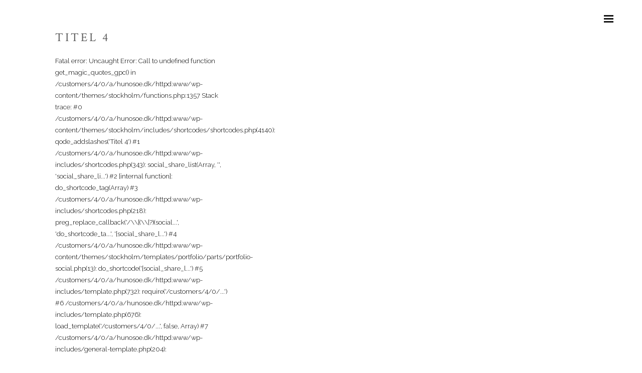

--- FILE ---
content_type: text/html; charset=UTF-8
request_url: https://www.hunosoe.dk/portfolio_page/titel-4/
body_size: 5304
content:

<!DOCTYPE html>
<html lang="en-GB">
<head>
	<link rel="stylesheet" href="https://use.typekit.net/izl2mlh.css">
	<meta charset="UTF-8" />
			<meta name="viewport" content="width=device-width,initial-scale=1,user-scalable=no">
		<title>Jakob Hunosoe |   Titel 4</title>

	
							<meta name="description" content="Between sculpture and photography – between the physical and the transient – Jakob Hunosøe’s works unfold. In his pictures, the everyday world of objects is put together in unusual constellations.">
			
							<meta name="keywords" content="art photography, art, fine art, sculpture, copenhagen, denmark, minimal">
				
	<link rel="profile" href="http://gmpg.org/xfn/11"/>
		<link rel="shortcut icon" type="image/x-icon" href="" />
	<link rel="apple-touch-icon" href="" />
	<!--[if gte IE 9]>
	<style type="text/css">
		.gradient {
			filter: none;
		}
	</style>
	<![endif]-->

	<link href='//fonts.googleapis.com/css?family=Raleway:100,100italic,200,200italic,300,300italic,400,400italic,500,500italic,600,600italic,700,700italic,800,800italic,900,900italic|Crete+Round:100,100italic,200,200italic,300,300italic,400,400italic,500,500italic,600,600italic,700,700italic,800,800italic,900,900italic|Crimson+Text:100,100italic,200,200italic,300,300italic,400,400italic,500,500italic,600,600italic,700,700italic,800,800italic,900,900italic|Lato:100,100italic,200,200italic,300,300italic,400,400italic,500,500italic,600,600italic,700,700italic,800,800italic,900,900italic|Montserrat:100,100italic,200,200italic,300,300italic,400,400italic,500,500italic,600,600italic,700,700italic,800,800italic,900,900italic|Ubuntu:100,100italic,200,200italic,300,300italic,400,400italic,500,500italic,600,600italic,700,700italic,800,800italic,900,900italic&#038;subset=latin,latin-ext' rel='stylesheet' type='text/css' />
<meta name='robots' content='max-image-preview:large' />
<link rel='dns-prefetch' href='//www.googletagmanager.com' />
<link rel='dns-prefetch' href='//s.w.org' />
<link rel="alternate" type="application/rss+xml" title="Jakob Hunosoe &raquo; Feed" href="https://www.hunosoe.dk/feed/" />
<link rel="alternate" type="application/rss+xml" title="Jakob Hunosoe &raquo; Comments Feed" href="https://www.hunosoe.dk/comments/feed/" />
<link rel="alternate" type="application/rss+xml" title="Jakob Hunosoe &raquo; Titel 4 Comments Feed" href="https://www.hunosoe.dk/portfolio_page/titel-4/feed/" />
		<script type="text/javascript">
			window._wpemojiSettings = {"baseUrl":"https:\/\/s.w.org\/images\/core\/emoji\/13.0.1\/72x72\/","ext":".png","svgUrl":"https:\/\/s.w.org\/images\/core\/emoji\/13.0.1\/svg\/","svgExt":".svg","source":{"concatemoji":"https:\/\/www.hunosoe.dk\/wp-includes\/js\/wp-emoji-release.min.js?ver=5.7.8"}};
			!function(e,a,t){var n,r,o,i=a.createElement("canvas"),p=i.getContext&&i.getContext("2d");function s(e,t){var a=String.fromCharCode;p.clearRect(0,0,i.width,i.height),p.fillText(a.apply(this,e),0,0);e=i.toDataURL();return p.clearRect(0,0,i.width,i.height),p.fillText(a.apply(this,t),0,0),e===i.toDataURL()}function c(e){var t=a.createElement("script");t.src=e,t.defer=t.type="text/javascript",a.getElementsByTagName("head")[0].appendChild(t)}for(o=Array("flag","emoji"),t.supports={everything:!0,everythingExceptFlag:!0},r=0;r<o.length;r++)t.supports[o[r]]=function(e){if(!p||!p.fillText)return!1;switch(p.textBaseline="top",p.font="600 32px Arial",e){case"flag":return s([127987,65039,8205,9895,65039],[127987,65039,8203,9895,65039])?!1:!s([55356,56826,55356,56819],[55356,56826,8203,55356,56819])&&!s([55356,57332,56128,56423,56128,56418,56128,56421,56128,56430,56128,56423,56128,56447],[55356,57332,8203,56128,56423,8203,56128,56418,8203,56128,56421,8203,56128,56430,8203,56128,56423,8203,56128,56447]);case"emoji":return!s([55357,56424,8205,55356,57212],[55357,56424,8203,55356,57212])}return!1}(o[r]),t.supports.everything=t.supports.everything&&t.supports[o[r]],"flag"!==o[r]&&(t.supports.everythingExceptFlag=t.supports.everythingExceptFlag&&t.supports[o[r]]);t.supports.everythingExceptFlag=t.supports.everythingExceptFlag&&!t.supports.flag,t.DOMReady=!1,t.readyCallback=function(){t.DOMReady=!0},t.supports.everything||(n=function(){t.readyCallback()},a.addEventListener?(a.addEventListener("DOMContentLoaded",n,!1),e.addEventListener("load",n,!1)):(e.attachEvent("onload",n),a.attachEvent("onreadystatechange",function(){"complete"===a.readyState&&t.readyCallback()})),(n=t.source||{}).concatemoji?c(n.concatemoji):n.wpemoji&&n.twemoji&&(c(n.twemoji),c(n.wpemoji)))}(window,document,window._wpemojiSettings);
		</script>
		<style type="text/css">
img.wp-smiley,
img.emoji {
	display: inline !important;
	border: none !important;
	box-shadow: none !important;
	height: 1em !important;
	width: 1em !important;
	margin: 0 .07em !important;
	vertical-align: -0.1em !important;
	background: none !important;
	padding: 0 !important;
}
</style>
	<link rel='stylesheet' id='wp-block-library-css'  href='https://www.hunosoe.dk/wp-includes/css/dist/block-library/style.min.css?ver=5.7.8' type='text/css' media='all' />
<link rel='stylesheet' id='qode_default_style-css'  href='https://www.hunosoe.dk/wp-content/themes/stockholm/style.css?ver=5.7.8' type='text/css' media='all' />
<link rel='stylesheet' id='qode_stylesheet-css'  href='https://www.hunosoe.dk/wp-content/themes/stockholm/css/stylesheet.min.css?ver=5.7.8' type='text/css' media='all' />
<link rel='stylesheet' id='qode_style_dynamic-css'  href='https://www.hunosoe.dk/wp-content/themes/stockholm/css/style_dynamic.css?ver=1520455772' type='text/css' media='all' />
<link rel='stylesheet' id='qode_font-awesome-css'  href='https://www.hunosoe.dk/wp-content/themes/stockholm/css/font-awesome/css/font-awesome.min.css?ver=5.7.8' type='text/css' media='all' />
<link rel='stylesheet' id='qode_elegant-icons-css'  href='https://www.hunosoe.dk/wp-content/themes/stockholm/css/elegant-icons/style.min.css?ver=5.7.8' type='text/css' media='all' />
<link rel='stylesheet' id='qode_linear-icons-css'  href='https://www.hunosoe.dk/wp-content/themes/stockholm/css/linear-icons/style.css?ver=5.7.8' type='text/css' media='all' />
<link rel='stylesheet' id='mediaelement-css'  href='https://www.hunosoe.dk/wp-includes/js/mediaelement/mediaelementplayer-legacy.min.css?ver=4.2.16' type='text/css' media='all' />
<link rel='stylesheet' id='wp-mediaelement-css'  href='https://www.hunosoe.dk/wp-includes/js/mediaelement/wp-mediaelement.min.css?ver=5.7.8' type='text/css' media='all' />
<link rel='stylesheet' id='qode_responsive-css'  href='https://www.hunosoe.dk/wp-content/themes/stockholm/css/responsive.min.css?ver=5.7.8' type='text/css' media='all' />
<link rel='stylesheet' id='qode_style_dynamic_responsive-css'  href='https://www.hunosoe.dk/wp-content/themes/stockholm/css/style_dynamic_responsive.css?ver=1520455772' type='text/css' media='all' />
<link rel='stylesheet' id='js_composer_front-css'  href='https://www.hunosoe.dk/wp-content/plugins/js_composer/assets/css/js_composer.min.css?ver=6.11.0' type='text/css' media='all' />
<link rel='stylesheet' id='qode_custom_css-css'  href='https://www.hunosoe.dk/wp-content/themes/stockholm/css/custom_css.css?ver=1520455772' type='text/css' media='all' />
<link rel='stylesheet' id='qode_webkit-css'  href='https://www.hunosoe.dk/wp-content/themes/stockholm/css/webkit_stylesheet.css?ver=5.7.8' type='text/css' media='all' />
<script type='text/javascript' src='https://www.hunosoe.dk/wp-includes/js/jquery/jquery.min.js?ver=3.5.1' id='jquery-core-js'></script>
<script type='text/javascript' src='https://www.hunosoe.dk/wp-includes/js/jquery/jquery-migrate.min.js?ver=3.3.2' id='jquery-migrate-js'></script>

<!-- Google Analytics snippet added by Site Kit -->
<script type='text/javascript' src='https://www.googletagmanager.com/gtag/js?id=UA-3166065-2' id='google_gtagjs-js' async></script>
<script type='text/javascript' id='google_gtagjs-js-after'>
window.dataLayer = window.dataLayer || [];function gtag(){dataLayer.push(arguments);}
gtag('set', 'linker', {"domains":["www.hunosoe.dk"]} );
gtag("js", new Date());
gtag("set", "developer_id.dZTNiMT", true);
gtag("config", "UA-3166065-2", {"anonymize_ip":true});
</script>

<!-- End Google Analytics snippet added by Site Kit -->
<link rel="https://api.w.org/" href="https://www.hunosoe.dk/wp-json/" /><link rel="EditURI" type="application/rsd+xml" title="RSD" href="https://www.hunosoe.dk/xmlrpc.php?rsd" />
<link rel="wlwmanifest" type="application/wlwmanifest+xml" href="https://www.hunosoe.dk/wp-includes/wlwmanifest.xml" /> 
<meta name="generator" content="WordPress 5.7.8" />
<link rel="canonical" href="https://www.hunosoe.dk/portfolio_page/titel-4/" />
<link rel='shortlink' href='https://www.hunosoe.dk/?p=36' />
<link rel="alternate" type="application/json+oembed" href="https://www.hunosoe.dk/wp-json/oembed/1.0/embed?url=https%3A%2F%2Fwww.hunosoe.dk%2Fportfolio_page%2Ftitel-4%2F" />
<link rel="alternate" type="text/xml+oembed" href="https://www.hunosoe.dk/wp-json/oembed/1.0/embed?url=https%3A%2F%2Fwww.hunosoe.dk%2Fportfolio_page%2Ftitel-4%2F&#038;format=xml" />
<meta name="generator" content="Site Kit by Google 1.99.0" /><style type="text/css">.recentcomments a{display:inline !important;padding:0 !important;margin:0 !important;}</style><meta name="generator" content="Powered by WPBakery Page Builder - drag and drop page builder for WordPress."/>
<meta name="generator" content="Powered by Slider Revolution 6.6.13 - responsive, Mobile-Friendly Slider Plugin for WordPress with comfortable drag and drop interface." />
<link rel="icon" href="https://www.hunosoe.dk/wp-content/uploads/2018/03/cropped-JHfavicon3-32x32.png" sizes="32x32" />
<link rel="icon" href="https://www.hunosoe.dk/wp-content/uploads/2018/03/cropped-JHfavicon3-192x192.png" sizes="192x192" />
<link rel="apple-touch-icon" href="https://www.hunosoe.dk/wp-content/uploads/2018/03/cropped-JHfavicon3-180x180.png" />
<meta name="msapplication-TileImage" content="https://www.hunosoe.dk/wp-content/uploads/2018/03/cropped-JHfavicon3-270x270.png" />
<script>function setREVStartSize(e){
			//window.requestAnimationFrame(function() {
				window.RSIW = window.RSIW===undefined ? window.innerWidth : window.RSIW;
				window.RSIH = window.RSIH===undefined ? window.innerHeight : window.RSIH;
				try {
					var pw = document.getElementById(e.c).parentNode.offsetWidth,
						newh;
					pw = pw===0 || isNaN(pw) || (e.l=="fullwidth" || e.layout=="fullwidth") ? window.RSIW : pw;
					e.tabw = e.tabw===undefined ? 0 : parseInt(e.tabw);
					e.thumbw = e.thumbw===undefined ? 0 : parseInt(e.thumbw);
					e.tabh = e.tabh===undefined ? 0 : parseInt(e.tabh);
					e.thumbh = e.thumbh===undefined ? 0 : parseInt(e.thumbh);
					e.tabhide = e.tabhide===undefined ? 0 : parseInt(e.tabhide);
					e.thumbhide = e.thumbhide===undefined ? 0 : parseInt(e.thumbhide);
					e.mh = e.mh===undefined || e.mh=="" || e.mh==="auto" ? 0 : parseInt(e.mh,0);
					if(e.layout==="fullscreen" || e.l==="fullscreen")
						newh = Math.max(e.mh,window.RSIH);
					else{
						e.gw = Array.isArray(e.gw) ? e.gw : [e.gw];
						for (var i in e.rl) if (e.gw[i]===undefined || e.gw[i]===0) e.gw[i] = e.gw[i-1];
						e.gh = e.el===undefined || e.el==="" || (Array.isArray(e.el) && e.el.length==0)? e.gh : e.el;
						e.gh = Array.isArray(e.gh) ? e.gh : [e.gh];
						for (var i in e.rl) if (e.gh[i]===undefined || e.gh[i]===0) e.gh[i] = e.gh[i-1];
											
						var nl = new Array(e.rl.length),
							ix = 0,
							sl;
						e.tabw = e.tabhide>=pw ? 0 : e.tabw;
						e.thumbw = e.thumbhide>=pw ? 0 : e.thumbw;
						e.tabh = e.tabhide>=pw ? 0 : e.tabh;
						e.thumbh = e.thumbhide>=pw ? 0 : e.thumbh;
						for (var i in e.rl) nl[i] = e.rl[i]<window.RSIW ? 0 : e.rl[i];
						sl = nl[0];
						for (var i in nl) if (sl>nl[i] && nl[i]>0) { sl = nl[i]; ix=i;}
						var m = pw>(e.gw[ix]+e.tabw+e.thumbw) ? 1 : (pw-(e.tabw+e.thumbw)) / (e.gw[ix]);
						newh =  (e.gh[ix] * m) + (e.tabh + e.thumbh);
					}
					var el = document.getElementById(e.c);
					if (el!==null && el) el.style.height = newh+"px";
					el = document.getElementById(e.c+"_wrapper");
					if (el!==null && el) {
						el.style.height = newh+"px";
						el.style.display = "block";
					}
				} catch(e){
					console.log("Failure at Presize of Slider:" + e)
				}
			//});
		  };</script>
<noscript><style> .wpb_animate_when_almost_visible { opacity: 1; }</style></noscript>
</head>

<body class="portfolio_page-template-default single single-portfolio_page postid-36  select-theme-ver-3.8.1 paspartu_enabled fs-menu-animation-underline popup-menu-fade wpb-js-composer js-comp-ver-6.11.0 vc_responsive">

<div class="wrapper">
<div class="wrapper_inner">
<!-- Google Analytics start -->
<!-- Google Analytics end -->

	<header class="page_header transparent scrolled_not_transparent  fixed">
		<div class="header_inner clearfix">

		<div class="header_top_bottom_holder">
				<div class="header_bottom clearfix" style=' background-color:rgba(255, 255, 255, 0);' >
			                    					<div class="header_inner_left">
                        												<div class="logo_wrapper">
														<div class="q_logo"><a href="https://www.hunosoe.dk/"><img class="normal" src="http://www.hunosoe.dk/wp-content/uploads/2018/02/logo-NEW.png" alt="Logo"/><img class="light" src="http://stockholm8.select-themes.com/wp-content/uploads/2016/03/logo-light.png" alt="Logo"/><img class="dark" src="https://www.hunosoe.dk/wp-content/themes/stockholm/img/logo_black.png" alt="Logo"/><img class="sticky" src="https://www.hunosoe.dk/wp-content/themes/stockholm/img/logo_black.png" alt="Logo"/><img class="popup" src="http://www.hunosoe.dk/wp-content/uploads/2018/02/logo-NEW.png" alt="Logo"/></a></div>
                            						</div>
						                        					</div>
										                                                							<div class="header_inner_right">
								<div class="side_menu_button_wrapper right">
																											<div class="side_menu_button">
																															<a href="javascript:void(0)" class="popup_menu medium"><span class="popup_menu_inner"><i class="line">&nbsp;</i></span></a>
																													</div>
								</div>
							</div>
																		<nav class="main_menu drop_down   right">
													</nav>
												                        											<nav class="mobile_menu">
													</nav>
									</div>
		</div>
	</div>

	</header>
	<div class="popup_menu_holder_outer">
		<div class="popup_menu_holder">
			<div class="popup_menu_holder_inner">
				<nav class="popup_menu">
					<ul id="menu-menu1" class=""><li id="popup-menu-item-12" class="menu-item menu-item-type-custom menu-item-object-custom menu-item-home "><a href="http://www.hunosoe.dk" class=""><span>Home</span></a></li>
<li id="popup-menu-item-86" class="menu-item menu-item-type-post_type menu-item-object-page "><a href="https://www.hunosoe.dk/work/" class=""><span>work</span></a></li>
<li id="popup-menu-item-132" class="menu-item menu-item-type-post_type menu-item-object-page "><a href="https://www.hunosoe.dk/exhibitions/" class=""><span>Exhibitions</span></a></li>
<li id="popup-menu-item-239" class="menu-item menu-item-type-post_type menu-item-object-page "><a href="https://www.hunosoe.dk/publications/" class=""><span>Publications</span></a></li>
<li id="popup-menu-item-15" class="menu-item menu-item-type-post_type menu-item-object-page "><a href="https://www.hunosoe.dk/contact/" class=""><span>About &#038; Contact</span></a></li>
</ul>				</nav>
			</div>
		</div>
	</div>





	<div class="paspartu_top"></div>
	<div class="paspartu_bottom"></div>
	<div class="paspartu_left"></div>
	<div class="paspartu_right"></div>

<div class="content ">
			<div class="content_inner  ">
														
<div class="container" style="">
	<div class="container_inner default_template_holder clearfix" >
		
			<div class="portfolio_single small-images">
				
<div class="two_columns_66_33 clearfix portfolio_container">
	<div class="column1">
		<div class="column_inner">
			<div class="portfolio_images">
							</div>
		</div>
	</div>
	<div class="column2">
		<div class="column_inner">
			<div class="portfolio_detail portfolio_single_follow clearfix">
					<h3 class="info_section_title">Titel 4</h3>

<div class="info portfolio_single_content">
	</div> <!-- close div.portfolio_content -->
	<div class="portfolio_social_holder">
		
Fatal error: Uncaught Error: Call to undefined function get_magic_quotes_gpc() in /customers/4/0/a/hunosoe.dk/httpd.www/wp-content/themes/stockholm/functions.php:1357
Stack trace:
#0 /customers/4/0/a/hunosoe.dk/httpd.www/wp-content/themes/stockholm/includes/shortcodes/shortcodes.php(4140): qode_addslashes('Titel 4')
#1 /customers/4/0/a/hunosoe.dk/httpd.www/wp-includes/shortcodes.php(343): social_share_list(Array, '', 'social_share_li...')
#2 [internal function]: do_shortcode_tag(Array)
#3 /customers/4/0/a/hunosoe.dk/httpd.www/wp-includes/shortcodes.php(218): preg_replace_callback('/\\[(\\[?)(social...', 'do_shortcode_ta...', '[social_share_l...')
#4 /customers/4/0/a/hunosoe.dk/httpd.www/wp-content/themes/stockholm/templates/portfolio/parts/portfolio-social.php(13): do_shortcode('[social_share_l...')
#5 /customers/4/0/a/hunosoe.dk/httpd.www/wp-includes/template.php(732): require('/customers/4/0/...')
#6 /customers/4/0/a/hunosoe.dk/httpd.www/wp-includes/template.php(676): load_template('/customers/4/0/...', false, Array)
#7 /customers/4/0/a/hunosoe.dk/httpd.www/wp-includes/general-template.php(204): locate_template(Array, true, false, Array)
#8 /customers/4/0/a/hunosoe.dk/httpd.www/wp-content/themes/stockholm/templates/portfolio/portfolio-small-images.php(170): get_template_part('templates/portf...')
#9 /customers/4/0/a/hunosoe.dk/httpd.www/wp-includes/template.php(732): require('/customers/4/0/...')
#10 /customers/4/0/a/hunosoe.dk/httpd.www/wp-includes/template.php(676): load_template('/customers/4/0/...', false, Array)
#11 /customers/4/0/a/hunosoe.dk/httpd.www/wp-includes/general-template.php(204): locate_template(Array, true, false, Array)
#12 /customers/4/0/a/hunosoe.dk/httpd.www/wp-content/themes/stockholm/templates/portfolio/portfolio-structure.php(52): get_template_part('templates/portf...', 'small-images')
#13 /customers/4/0/a/hunosoe.dk/httpd.www/wp-includes/template.php(732): require('/customers/4/0/...')
#14 /customers/4/0/a/hunosoe.dk/httpd.www/wp-includes/template.php(676): load_template('/customers/4/0/...', false, Array)
#15 /customers/4/0/a/hunosoe.dk/httpd.www/wp-includes/general-template.php(204): locate_template(Array, true, false, Array)
#16 /customers/4/0/a/hunosoe.dk/httpd.www/wp-content/themes/stockholm/single-portfolio_page.php(39): get_template_part('templates/portf...')
#17 /customers/4/0/a/hunosoe.dk/httpd.www/wp-includes/template-loader.php(106): include('/customers/4/0/...')
#18 /customers/4/0/a/hunosoe.dk/httpd.www/wp-blog-header.php(19): require_once('/customers/4/0/...')
#19 /customers/4/0/a/hunosoe.dk/httpd.www/index.php(17): require('/customers/4/0/...')
#20 {main}
  thrown in /customers/4/0/a/hunosoe.dk/httpd.www/wp-content/themes/stockholm/functions.php on line 1357


--- FILE ---
content_type: text/css;charset=utf-8
request_url: https://use.typekit.net/izl2mlh.css
body_size: 470
content:
/*
 * The Typekit service used to deliver this font or fonts for use on websites
 * is provided by Adobe and is subject to these Terms of Use
 * http://www.adobe.com/products/eulas/tou_typekit. For font license
 * information, see the list below.
 *
 * vendetta:
 *   - http://typekit.com/eulas/00000000000000003b9adce4
 *   - http://typekit.com/eulas/00000000000000003b9adce5
 *   - http://typekit.com/eulas/00000000000000003b9adce6
 *
 * © 2009-2026 Adobe Systems Incorporated. All Rights Reserved.
 */
/*{"last_published":"2018-01-29 19:16:13 UTC"}*/

@import url("https://p.typekit.net/p.css?s=1&k=izl2mlh&ht=tk&f=28697.28698.28700&a=2882755&app=typekit&e=css");

@font-face {
font-family:"vendetta";
src:url("https://use.typekit.net/af/ad8efb/00000000000000003b9adce4/27/l?primer=7cdcb44be4a7db8877ffa5c0007b8dd865b3bbc383831fe2ea177f62257a9191&fvd=n7&v=3") format("woff2"),url("https://use.typekit.net/af/ad8efb/00000000000000003b9adce4/27/d?primer=7cdcb44be4a7db8877ffa5c0007b8dd865b3bbc383831fe2ea177f62257a9191&fvd=n7&v=3") format("woff"),url("https://use.typekit.net/af/ad8efb/00000000000000003b9adce4/27/a?primer=7cdcb44be4a7db8877ffa5c0007b8dd865b3bbc383831fe2ea177f62257a9191&fvd=n7&v=3") format("opentype");
font-display:auto;font-style:normal;font-weight:700;font-stretch:normal;
}

@font-face {
font-family:"vendetta";
src:url("https://use.typekit.net/af/ab2b7d/00000000000000003b9adce5/27/l?primer=7cdcb44be4a7db8877ffa5c0007b8dd865b3bbc383831fe2ea177f62257a9191&fvd=n3&v=3") format("woff2"),url("https://use.typekit.net/af/ab2b7d/00000000000000003b9adce5/27/d?primer=7cdcb44be4a7db8877ffa5c0007b8dd865b3bbc383831fe2ea177f62257a9191&fvd=n3&v=3") format("woff"),url("https://use.typekit.net/af/ab2b7d/00000000000000003b9adce5/27/a?primer=7cdcb44be4a7db8877ffa5c0007b8dd865b3bbc383831fe2ea177f62257a9191&fvd=n3&v=3") format("opentype");
font-display:auto;font-style:normal;font-weight:300;font-stretch:normal;
}

@font-face {
font-family:"vendetta";
src:url("https://use.typekit.net/af/58cc81/00000000000000003b9adce6/27/l?primer=7cdcb44be4a7db8877ffa5c0007b8dd865b3bbc383831fe2ea177f62257a9191&fvd=i3&v=3") format("woff2"),url("https://use.typekit.net/af/58cc81/00000000000000003b9adce6/27/d?primer=7cdcb44be4a7db8877ffa5c0007b8dd865b3bbc383831fe2ea177f62257a9191&fvd=i3&v=3") format("woff"),url("https://use.typekit.net/af/58cc81/00000000000000003b9adce6/27/a?primer=7cdcb44be4a7db8877ffa5c0007b8dd865b3bbc383831fe2ea177f62257a9191&fvd=i3&v=3") format("opentype");
font-display:auto;font-style:italic;font-weight:300;font-stretch:normal;
}

.tk-vendetta { font-family: "vendetta",serif; }


--- FILE ---
content_type: text/css
request_url: https://www.hunosoe.dk/wp-content/themes/stockholm/css/style_dynamic.css?ver=1520455772
body_size: 4744
content:

    /* Webkit */
    ::selection {
    background: #161616;
    }
    /* Gecko/Mozilla */
    ::-moz-selection {
    background: #161616;
    }


	h6, h6 a,h1 a:hover,h2 a:hover,h3 a:hover,h4 a:hover,h5 a:hover,h6 a:hover,a,p a,
	header:not(.with_hover_bg_color) nav.main_menu > ul > li:hover > a,
	nav.main_menu>ul>li.active > a,
	.drop_down .second .inner > ul > li > a:hover,
	.drop_down .second .inner ul li.sub ul li a:hover,
	nav.mobile_menu ul li a:hover,
	nav.mobile_menu ul li.active > a,
	.side_menu_button > a:hover,
	.mobile_menu_button span:hover,
	.vertical_menu ul li a:hover,
	.vertical_menu_toggle .second .inner ul li a:hover,
	nav.popup_menu ul li a:hover,
	nav.popup_menu ul li ul li a,
	.blog_holder article.sticky .post_text h3 a,
	.blog_holder.masonry article.sticky .post_text h5 a,
	.blog_holder.masonry_full_width article.sticky .post_text h5 a,
	.blog_holder article .post_info,
	.blog_holder article .post_info a,
	.blog_holder article .post_text a.more-link:hover span,
	.blog_holder article .post_description a:hover,
	.blog_holder article .post_description .post_comments:hover,
	.blog_holder.masonry article.format-quote  .post_text_inner:hover .qoute_mark,
	.blog_holder.masonry article.format-link .post_text .post_text_inner:hover .link_mark,
	.blog_holder.masonry_full_width article.format-quote .post_text .post_text_inner:hover .qoute_mark,
	.blog_holder.masonry_full_width article.format-link .post_text .post_text_inner:hover .link_mark,
	.blog_holder article.format-link .post_text .post_text_inner:hover .post_social .post_comments i, 
	.blog_holder article.format-link .post_text .post_text_inner:hover .post_social .blog_like i,
	.blog_holder article.format-link .post_text .post_text_inner:hover .post_social .social_share_holder > a > i,
	.blog_holder article.format-quote .post_text .post_text_inner:hover .post_social .post_comments i, 
	.blog_holder article.format-quote .post_text .post_text_inner:hover .post_social .blog_like i,
	.blog_holder article.format-quote .post_text .post_text_inner:hover .post_social .social_share_holder > a > i,
	.comment_holder .comment .text .comment_date,
	.comment_holder .comment .text .replay,
	.comment_holder .comment .text .comment-reply-link,
	div.comment_form form p.logged-in-as a,
	.blog_holder.masonry .post_author:hover,
	.blog_holder.masonry .post_author a:hover,
	.blog_holder.masonry_full_width .post_author:hover,
	.blog_holder.masonry_full_width .post_author a:hover,
	.blog_holder.masonry article .post_info a:hover,
	.blog_holder.masonry_full_width article .post_info a:hover,
	.blog_holder.masonry article h4 a:hover,
	.blog_holder.masonry_full_width article h4 a:hover,
	.latest_post_holder .latest_post_title a:hover,
	.latest_post_holder .post_info_section:before,
	.latest_post_holder .post_info_section span,
	.latest_post_holder .post_info_section a,
	.latest_post_holder .post_author a.post_author_link:hover,
	.projects_holder article .portfolio_title a:hover,
	.filter_holder ul li.current span,
	.filter_holder ul li:not(.filter_title):hover span,
	.q_accordion_holder.accordion .ui-accordion-header .accordion_mark_icon,
	blockquote.with_quote_icon i,
	blockquote h3,
	.q_dropcap,
	.price_in_table .value,
	.price_in_table .price,
	.q_font_elegant_holder.q_icon_shortcode:hover, 
	.q_font_awsome_icon_holder.q_icon_shortcode:hover,
	.q_icon_with_title.normal_icon .icon_holder:hover .icon_text_icon,
	.box_holder_icon_inner.normal_icon .icon_holder_inner:hover .icon_text_icon,
	.q_progress_bars_icons_inner.square .bar.active i,
	.q_progress_bars_icons_inner.circle .bar.active i,
	.q_progress_bars_icons_inner.normal .bar.active i,
	.q_progress_bars_icons_inner .bar.active i.fa-circle,
	.q_progress_bars_icons_inner.square .bar.active .q_font_elegant_icon,
	.q_progress_bars_icons_inner.circle .bar.active .q_font_elegant_icon,
	.q_progress_bars_icons_inner.normal .bar.active .q_font_elegant_icon,
	.q_social_icon_holder.normal_social .simple_social,
	.q_social_icon_holder.normal_social.with_link .simple_social,
	.q_list.number ul>li:before,
	.social_share_list_holder ul li i:hover,
	.q_progress_bar .progress_number,
	.qbutton:hover,
	.load_more a:hover,
	.blog_load_more_button a:hover,
	#submit_comment:hover,
	.drop_down .wide .second ul li .qbutton:hover,
	.drop_down .wide .second ul li ul li .qbutton:hover,
	nav.content_menu ul li.active:hover i,
	nav.content_menu ul li:hover i,
	nav.content_menu ul li.active:hover a,
	nav.content_menu ul li:hover a,
	aside.sidebar .widget:not(.woocommerce) li,
	.header-widget.widget_nav_menu ul.menu li a:hover,
	input.wpcf7-form-control.wpcf7-submit:not([disabled]):hover,
	.gform_wrapper input[type=button]:hover,
	.gform_wrapper input[type=submit]:hover,
	.vc_grid-container .vc_grid-filter.vc_grid-filter-color-grey > .vc_grid-filter-item:hover span,
	.vc_grid-container .vc_grid-filter.vc_grid-filter-color-grey > .vc_grid-filter-item.vc_active span,
	.qode_twitter_widget li .tweet_icon_holder .social_twitter,
	.blog_holder.blog_chequered article .qodef-post-title .time,
	.blog_holder.blog_chequered article.qodef-with-bg-color .qodef-post-title a:hover,
	.portfolio_single .fullscreen-slider .qodef-portfolio-slider-content .qodef-control{
	    color: #161616;
	}

	.popup_menu:hover .line,
	.popup_menu:hover .line:after,
	.popup_menu:hover .line:before,
	.blog_holder article .post_text a.more-link span,
	.blog_holder article .post_social .post_comments i,
	.blog_holder article .post_social .blog_like i,
	.blog_holder article .post_social .social_share_holder > a > i,
	.blog_holder article.format-link .post_text .post_text_inner:hover,
	.blog_holder article.format-quote .post_text .post_text_inner:hover,
	.blog_holder.masonry article.format-quote  .post_text_inner .qoute_mark,
	.blog_holder.masonry_full_width article.format-link .post_text .post_text_inner .link_mark,
	.blog_holder.masonry article.format-link .post_text .post_text_inner .link_mark,
	.blog_holder.masonry_full_width article.format-quote .post_text .post_text_inner .qoute_mark,
	.blog_holder article .post_image a .post_overlay,
	.latest_post_holder .boxes_image a .latest_post_overlay,
	.mejs-controls .mejs-time-rail .mejs-time-current,
	.mejs-controls .mejs-time-rail .mejs-time-handle,
	.mejs-controls .mejs-horizontal-volume-slider .mejs-horizontal-volume-current,
	.projects_holder article .portfolio_shader,
	.projects_masonry_holder article .portfolio_shader,
	.portfolio_slides .portfolio_shader,
	.q_accordion_holder.accordion.boxed .ui-accordion-header.ui-state-active,
	.q_accordion_holder.accordion.boxed .ui-accordion-header.ui-state-hover,
	.q_accordion_holder.accordion .ui-accordion-header.ui-state-active .accordion_mark,
	.q_accordion_holder.accordion .ui-accordion-header.ui-state-hover .accordion_mark,
	.q_dropcap.circle,
	.q_dropcap.square,
	.gallery_holder ul li .gallery_hover i,
	.highlight,
	.testimonials_holder.light .flex-direction-nav a:hover,
	.q_tabs .tabs-nav li.active a,
	.q_tabs .tabs-nav li a:hover,
	.q_message,
	.price_table_inner ul li.table_title,
	.price_table_inner .price_button,
	.q_icon_with_title.circle .icon_holder .icon_holder_inner,
	.q_icon_with_title.square .icon_holder .icon_holder_inner,
	.box_holder_icon_inner.circle .icon_holder_inner,
	.box_holder_icon_inner.square .icon_holder_inner,
	.q_icon_with_title.circle .q_font_elegant_holder.circle,
	.q_icon_with_title.square .q_font_elegant_holder.square,
	.box_holder_icon_inner .q_font_elegant_holder.circle,
	.box_holder_icon_inner .q_font_elegant_holder.square,
	.box_holder_icon_inner.circle .icon_holder_inner,
	.q_social_icon_holder .fa-stack,
	.footer_top .q_social_icon_holder:hover .fa-stack,
	.q_list.circle ul>li:before,
	.q_list.number.circle_number ul>li:before,
	.q_pie_graf_legend ul li .color_holder,
	.q_line_graf_legend ul li .color_holder,
	.q_team .q_team_social_holder,
	.animated_icon_inner span.animated_icon_back .animated_icon,
	.service_table_inner li.service_table_title_holder,
	.q_progress_bar .progress_content,
	.q_progress_bars_vertical .progress_content_outer .progress_content,
	.qbutton,
	.load_more a,
	.blog_load_more_button a,
	#submit_comment,
	.qbutton.white:hover,
	.qbutton.solid_color,
	.call_to_action .column2.button_wrapper .qbutton:hover,
	#wp-calendar td#today,
	aside.sidebar .widget h4,
	.qode_image_gallery_no_space.light .controls a.prev-slide:hover,
	.qode_image_gallery_no_space.light .controls a.next-slide:hover,
	input.wpcf7-form-control.wpcf7-submit,
	div.wpcf7-response-output.wpcf7-mail-sent-ok,
	.gform_wrapper input[type=button],
	.gform_wrapper input[type=submit]{
	    background-color: #161616;
	}

	
	.q_image_with_text_over:hover .shader{
		background-color: rgba(22,22,22,0.9);
	}

	.q_circles_holder .q_circle_inner:hover .q_circle_inner2{
	    background-color: #161616 !important;
	}

	.drop_down .second,
	.drop_down .narrow .second .inner ul li ul,
	.blog_holder article .post_text a.more-link span,
	.blog_holder article .post_text a.more-link:hover span,
	#respond textarea:focus,
	#respond input[type='text']:focus,
	.contact_form input[type='text']:focus,
	.contact_form  textarea:focus,
	.q_accordion_holder .ui-accordion-header .accordion_mark,
	.testimonials_holder.light .flex-direction-nav a:hover,
	.q_progress_bars_icons_inner.circle .bar .bar_noactive, 
	.q_progress_bars_icons_inner.square .bar .bar_noactive,
	.animated_icon_inner span.animated_icon_back .animated_icon,
	.service_table_holder,
	.service_table_inner li,
	.qbutton,
	.load_more a,
	.blog_load_more_button a,
	#submit_comment,
	.qbutton:hover,
	.load_more a:hover,
	.blog_load_more_button a:hover,
	#submit_comment:hover,
	.drop_down .wide .second ul li .qbutton:hover,
	.drop_down .wide .second ul li ul li .qbutton:hover,
	.qbutton.white:hover,
	.qbutton.solid_color,
	.call_to_action .column2.button_wrapper .qbutton:hover,
	.header-widget.widget_nav_menu ul ul,
	input.wpcf7-form-control.wpcf7-text:focus,
	input.wpcf7-form-control.wpcf7-number:focus,
	input.wpcf7-form-control.wpcf7-date:focus,
	textarea.wpcf7-form-control.wpcf7-textarea:focus,
	select.wpcf7-form-control.wpcf7-select:focus,
	input.wpcf7-form-control.wpcf7-quiz:focus,
	input.wpcf7-form-control.wpcf7-submit,
	input.wpcf7-form-control.wpcf7-submit[disabled],
	input.wpcf7-form-control.wpcf7-submit:not([disabled]),
	input.wpcf7-form-control.wpcf7-submit:not([disabled]):hover,
	.gform_wrapper input[type=text]:focus,
	.gform_wrapper input[type=url]:focus,
	.gform_wrapper input[type=email]:focus,
	.gform_wrapper input[type=tel]:focus,
	.gform_wrapper input[type=number]:focus,
	.gform_wrapper input[type=password]:focus,
	.gform_wrapper textarea:focus,
	.gform_wrapper input[type=button],
	.gform_wrapper input[type=submit],
	.gform_wrapper input[type=button]:hover,
	.gform_wrapper input[type=submit]:hover{
	    border-color: #161616;
	}

	.q_circles_holder .q_circle_inner:hover .q_circle_inner2,
	.q_circles_holder .q_circle_inner:hover{
	    border-color: #161616 !important;
	}

	
    body{
    	    	 color: #000000;     	 font-size: 13px;     	font-weight: 300;    }
            body,
		.wrapper,
        .content,
        .full_width,
		.content .container,
		.more_facts_holder{
        	background-color:#ffffff;
        }
    

.header_bottom,
.header_top {
	background-color: rgba(255,255,255,0);
}


.header_bottom,
.header_top {
    border-bottom: 0;
}

.header_bottom {
    box-shadow: none;
}

.header_top .right .inner > div:first-child,
.header_top .right .inner > div,
.header_top .left .inner > div:last-child,
.header_top .left .inner > div {
    border: none;
}





	.content .content_inner > .container > .container_inner.default_template_holder{
		padding-top: 60px;
	}

	@media only screen and (max-width: 1000px){
		.content .content_inner > .container > .container_inner,
		.content .content_inner > .full_width > .full_width_inner,
		.content .content_inner > .container > .container_inner.default_template_holder{
			padding-top: 20px !important;
		}
	}	



header.fixed.scrolled .header_bottom,
header.fixed.scrolled .header_top {
	background-color: rgba(255,255,255,0) !important;
}


header.scrolled .header_bottom,
header.scrolled .header_top {
    border-bottom: 0;
}

header.scrolled .header_bottom {
    box-shadow: none;
}

header.scrolled .header_top .right .inner > div:first-child,
header.scrolled .header_top .right .inner > div,
header.scrolled .header_top .left .inner > div:last-child,
header.scrolled .header_top .left .inner > div {
    border: none;
}







.header_top{
	background-color: rgba(255,255,255,0);
}


header.sticky .header_top{
	background-color: rgba(0,0,0,0);
}



	.content{
		margin-top: 0;
	}

	.logo_wrapper,
	.side_menu_button,
	.shopping_cart_inner{
		height: 50px;
	}

			.content.content_top_margin{
			margin-top: 50px !important;
		}
		

	header:not(.centered_logo) .header_fixed_right_area {
	    line-height: 50px;
	}









	header.scrolled .logo_wrapper,
	header.scrolled .side_menu_button{
		height: 50px;
	}

	header.scrolled nav.main_menu ul li a {
		line-height: 50px;
	}

	header.scrolled .drop_down .second{
		top: 50px;
	}

	header.sticky .logo_wrapper,
	header.sticky.centered_logo .logo_wrapper,
	header.sticky .side_menu_button,
	header.sticky .shopping_cart_inner{
		height: 50px !important;
	}

	header.sticky nav.main_menu > ul > li > a,
	.light.sticky nav.main_menu > ul > li > a,
	.light.sticky nav.main_menu > ul > li > a:hover,
	.light.sticky nav.main_menu > ul > li.active > a,
	.dark.sticky nav.main_menu > ul > li > a,
	.dark.sticky nav.main_menu > ul > li > a:hover,
	.dark.sticky nav.main_menu > ul > li.active > a {
		line-height: 50px;
	}

	header.sticky .drop_down .second{
		top: 51px;
	}

	header.sticky .header_bottom,
	header.fixed.scrolled .header_bottom,
	header.fixed_hiding.scrolled .header_bottom{
		box-shadow: none; 
		-webkit-box-shadow: none;
	}


    @media only screen and (max-width: 1000px){
        .mobile_menu_button, .logo_wrapper, .side_menu_button, .shopping_cart_inner{
            height: 50px !important;
        }
    }

        @media only screen and (min-width: 1000px){
            header.fixed_hiding .q_logo a,
            header.fixed_hiding .q_logo{
                max-height: 50px;
            }
        }
    

	@media only screen and (max-width: 1000px){
		.q_logo a{
			height: 40px !important;
		}
	}	

	@media only screen and (max-width: 480px){
		.q_logo a{
			height: 50px !important;
		}
	}	

    .touch section.parallax_section_holder{
		height: auto !important;
		min-height: 300px;
		background-position: center top !important;
		background-attachment: scroll;
        background-size: cover;
	}
nav.main_menu > ul > li > a{
	line-height: 50px;
}
























	h1{
						font-family: 'Crimson Text', sans-serif;
											    	    	}
	h2{
					font-family: 'Crimson Text', sans-serif;
				font-size: 30px; 				font-style: normal; 		font-weight: 300; 	    letter-spacing: 4px; 		text-transform: uppercase; 	}
	h2, h2 a{
		color: #5e5e5e; 	}		
	h3{
				font-family: 'Crimson Text', sans-serif;
				font-size: 24px; 				font-style: normal; 		font-weight: 300; 	    letter-spacing: 4px; 		text-transform: uppercase; 	}
	h3, h3 a{
		color: #5e5e5e; 	}
	h5{
				font-family: 'Crimson Text', sans-serif;
				font-size: 16px; 		line-height: 19px; 		font-style: normal; 		font-weight: 700; 	    letter-spacing: 3px; 		text-transform: uppercase; 	}
	h5,	h5 a{
		color: #161616; 	}
	h6{
				font-family: 'Crimson Text', sans-serif;
				font-size: 14px; 				font-style: normal;  		font-weight: 400; 		letter-spacing: 2px; 		text-transform: uppercase; 	}
	h6, h6 a{
		color: #161616; 	}


	p{
		font-family: "Lato", sans-serif;font-size: 13px;line-height: 24px;letter-spacing: 1px;font-weight: 300;font-style: normal;text-transform: none;color: #000000;margin-top: 24px;margin-bottom: 24px	}


	a, p a{
		color: #0a0a0a;						text-decoration: underline;	}

	a:hover,
	p a:hover{
		color: #636363;		text-decoration: underline;	}




	.title h1{
		color: #161616; 															}

























































		.fs-menu-animation-line-through nav.popup_menu > ul > li > a span:before,
		.fs-menu-animation-underline nav.popup_menu > ul > li > a span:before{
			background-color: #ffffff		}

	



































	#back_to_top > span{
		font-size: 20px;color: #000000;background-color: #ffffff;	}
	
	#back_to_top:hover > span{
		color: #828282;background-color: #444444;	}
	
	.qode_image_gallery_no_space .controls a.prev-slide, 
	.qode_image_gallery_no_space .controls a.next-slide, 
	.qode_carousels .caroufredsel-direction-nav .caroufredsel-navigation-item,
	.flex-direction-nav a, .caroufredsel-direction-nav a,
	.portfolio_single .owl-carousel .owl-prev,
	.portfolio_single .owl-carousel .owl-next,
	body div.pp_default a.pp_next,
	body div.pp_default a.pp_previous{
		font-size: 50px;color: #ffffff;background-color: transparent;	}
			body div.pp_default a.pp_next,
		body div.pp_default a.pp_previous{
		background-color: transparent !important;		}
				body div.pp_default a.pp_next:after,
		body div.pp_default a.pp_previous:after{
		display: inline-block;width: 100%;height: 100%;left: 0;font-size: 50px;color: #ffffff;		}
		
	.qode_image_gallery_no_space .controls a.prev-slide:hover, 
	.qode_image_gallery_no_space .controls a.next-slide:hover, 
	.qode_carousels .caroufredsel-direction-nav .caroufredsel-navigation-item:hover,
	.flexslider:hover .flex-direction-nav a:hover,
	.portfolio_slider:hover .caroufredsel-direction-nav a:hover,
	.portfolio_single .owl-carousel .owl-prev:hover,
	.portfolio_single .owl-carousel .owl-next:hover,
	body div.pp_default a.pp_next:hover,
	body div.pp_default a.pp_previous:hover{
		color: #ffffff;background-color: transparent;	}
			body div.pp_default a.pp_next:hover,
		body div.pp_default a.pp_previous:hover{
		background-color: transparent !important;		}
				body div.pp_default a.pp_next:hover:after,
		body div.pp_default a.pp_previous:hover:after{
		color: #ffffff;		}
		











	.q_counter_holder span.counter{
					}
	.countdown-period{
						}




.q_google_map{
	height: 750px;
}
	.footer_top_holder{
		background-color:#303030;
	}
























	.side_menu  {
	text-align: left;
	}
















    .side_menu_button > a,
    .mobile_menu_button span,
	.shopping_cart_header .header_cart i{
		color: #161616;	}

    .popup_menu .line,
    .popup_menu .line:after, .popup_menu .line:before{
        background-color: #161616;
    }













    nav.popup_menu > ul > li > a,
    nav.popup_menu > ul > li > h6{
     color: #ffffff;             font-family: 'Crimson Text', sans-serif;
         font-size: 12px;          font-style: normal;      font-weight: 200;      text-transform: uppercase;      letter-spacing: 2px;     }

    .popup_menu.opened .line:after,
    .popup_menu.opened .line:before{
        background-color: #ffffff;
    }


    nav.popup_menu > ul > li > a:hover,
    nav.popup_menu > ul > li > h6:hover{
      color: #ffffff;            }



    nav.popup_menu ul li ul li a,
    nav.popup_menu ul li ul li h6{
     color: #a2a2a2;             font-family: 'Crimson Text', sans-serif;
         font-size: 8px;      line-height: 15px;      font-style: normal;      font-weight: 200;      text-transform: lowercase;      letter-spacing: 2px;     }

    nav.popup_menu ul li ul li a:hover,
    nav.popup_menu ul li ul li h6:hover{
      color: #ffffff;        }




    
    .popup_menu_holder{
          background-color: rgba(145,145,145,0.9);             }

	.popup-menu-slide-from-left .popup_menu_holder,
	.popup-menu-text-from-top .popup_menu_holder{
		 background-color:#919191;  			}





	.paspartu_enabled header{
		padding-top: 2%;
	}
	.paspartu_enabled .wrapper{
		padding-left:2%;
		padding-right:2%;
		padding-bottom:2%;
	}

	.paspartu_enabled .paspartu_top,
	.paspartu_enabled .paspartu_bottom,
	.paspartu_enabled .paspartu_left,
	.paspartu_enabled .paspartu_right{
		background-color:  #ffffff;
	}

	.paspartu_enabled header{
		padding-top: 1%;
	}
	.paspartu_enabled .paspartu_top{
		padding-top:  1%;
	}
	.paspartu_enabled .paspartu_bottom{
		padding-bottom: 1%;
	}
	.paspartu_enabled .paspartu_left{
		width: 1%;
	}
	.paspartu_enabled .paspartu_right{
		width: 1%;
	}

	.paspartu_enabled .wrapper{
		padding-left: 1%;
		padding-right: 1%;
		padding-bottom: 1%;
	}

	.paspartu_enabled aside.vertical_menu_area,
	.paspartu_enabled  .vertical_area_background{
		left: 1%;
	}

	.paspartu_enabled footer.uncover{
		padding-bottom: 1%;
	}

	.paspartu_enabled.vertical_menu_enabled .content .content_inner{
		padding-top: 1%;
	}

	.paspartu_enabled #back_to_top,
	.paspartu_enabled #back_to_top.on {
		right: calc(1% + 10px);
	}





	.projects_holder article .portfolio_description{
		background-color: transparent;
	}

	.projects_holder.standard article .portfolio_description, 
	.projects_holder.standard_no_space article .portfolio_description {
		padding-left: 0;
		padding-right: 0;
	}

	.masonry_with_space .projects_holder article .portfolio_description {
		padding: 35px 0 43px;
	}

	
    .projects_holder article .portfolio_shader, .projects_masonry_holder article .portfolio_shader, .portfolio_slides .portfolio_shader{
        background-color: rgba(255,255,255,0.95);
    }

    .projects_holder article .portfolio_title, .projects_masonry_holder article .portfolio_title{
    	margin: 0;
    }
    .projects_holder.standard article .portfolio_description, .projects_holder.standard_no_space article .portfolio_description{
    	padding-bottom: 20px;
    }
    .masonry_with_space .projects_holder article .portfolio_description{
		padding-bottom: 35px;
	}
		


    .portfolio_single.big-slider .portfolio_container, .portfolio_single.big-images .portfolio_container, .portfolio_single.gallery .portfolio_container{
        padding-left: 0px;
        padding-right: 0px;
    }










    .projects_holder.standard article .portfolio_title, .projects_holder.standard article .portfolio_title a, .projects_holder.standard_no_space article .portfolio_title, .projects_holder.standard_no_space article .portfolio_title a, .projects_holder .pinterest_info_on_hover .portfolio_title{
    	color: #161616;font-family: Montserrat;font-size: 14px;line-height: 19px;font-style: normal;font-weight: 400;letter-spacing: 3px;text-transform: uppercase;    }
        .projects_holder.standard article .portfolio_title a:hover, .projects_holder.standard_no_space article .portfolio_title a:hover, .projects_holder .pinterest_info_on_hover .portfolio_title a:hover{
    	color: #161616;    }
    
    .projects_holder.standard article .project_category, .projects_holder.standard_no_space article .project_category,.projects_holder.standard .pinterest_info_on_hover .project_category{
    color: #949494;font-family: Ubuntu;font-size: 13px;line-height: 19px;font-style: normal;font-weight: 300;letter-spacing: 0px;text-transform: capitalize;    }
    




	.portfolio_social_holder .social_share_list_holder ul li i{
	 color: #161616;
	}

	.portfolio_social_holder .social_share_list_holder ul li i:hover{
	color: #9e9e9e;
	}






























	
	
	





	


























	.cf7_custom_style_1 input.wpcf7-form-control.wpcf7-submit,
	.cf7_custom_style_1 input.wpcf7-form-control.wpcf7-submit:not([disabled]),
	.contact_form.cf7_custom_style_1 .qbutton{
	background-color: rgba(57,57,57,1);border-width: 0px;border-radius: 0px;color: #ffffff;font-family: Montserrat;font-size: 12px;font-style: normal;font-weight: 700;letter-spacing: 4px;text-transform: uppercase;height: 36px;line-height: 36px;padding-left: 32px;padding-right: 32px;	}

	.cf7_custom_style_1 input.wpcf7-form-control.wpcf7-submit:hover,
	.cf7_custom_style_1 input.wpcf7-form-control.wpcf7-submit:not([disabled]):hover,
	.contact_form.cf7_custom_style_1 .qbutton:hover{
	color: #ffffff;background-color: rgba(218,218,218,1);	}

	.cf7_custom_style_1 input.wpcf7-form-control.wpcf7-text,
	.cf7_custom_style_1 input.wpcf7-form-control.wpcf7-number,
	.cf7_custom_style_1 input.wpcf7-form-control.wpcf7-date,
	.cf7_custom_style_1 textarea.wpcf7-form-control.wpcf7-textarea,
	.cf7_custom_style_1 select.wpcf7-form-control.wpcf7-select,
	.cf7_custom_style_1 input.wpcf7-form-control.wpcf7-quiz,
	.contact_form.cf7_custom_style_1 input[type='text'],
	.contact_form.cf7_custom_style_1 textarea{
	background-color: rgba(255,255,255,1);border-color: rgba(215,215,215,1);border-width: 1px;border-style:solid;transform: translateZ(0);border-radius: 0px;color: #949494;font-family: Ubuntu;font-size: 14px;line-height: 17px;font-style: normal;font-weight: 300;letter-spacing: 0px;text-transform: none;	}

	.cf7_custom_style_1 input.wpcf7-form-control.wpcf7-text:focus,
	.cf7_custom_style_1 input.wpcf7-form-control.wpcf7-number:focus,
	.cf7_custom_style_1 input.wpcf7-form-control.wpcf7-date:focus,
	.cf7_custom_style_1 textarea.wpcf7-form-control.wpcf7-textarea:focus,
	.cf7_custom_style_1 select.wpcf7-form-control.wpcf7-select:focus,
	.cf7_custom_style_1 input.wpcf7-form-control.wpcf7-quiz:focus,
	.contact_form.cf7_custom_style_1 input[type='text']:focus,
	.contact_form.cf7_custom_style_1 textarea:focus{
	color: #696969;background-color: rgba(255,255,255,1);border-color: rgba(188,188,188,1);	}


	.cf7_custom_style_1 .animate_input_holder .animate_input_text {
	color: #949494;font-family: Ubuntu;font-size: 14px;line-height: 17px;font-style: normal;font-weight: 300;letter-spacing: 0px;text-transform: none;	}




	.cf7_custom_style_1 ::-webkit-input-placeholder,
	.contact_form.cf7_custom_style_1 input[type='text']::-webkit-input-placeholder,
	.contact_form.cf7_custom_style_1 input[type='text']:focus::-webkit-input-placeholder,
	.contact_form.cf7_custom_style_1 textarea:focus::-webkit-input-placeholder,
	.contact_form.cf7_custom_style_1 textarea::-webkit-input-placeholder{
	color: #949494;opacity:1;	}
	.cf7_custom_style_1 :-moz-placeholder,
	.contact_form.cf7_custom_style_1 input[type='text']:-moz-placeholder,
	.contact_form.cf7_custom_style_1 input[type='text']:focus:-moz-placeholder,
	.contact_form.cf7_custom_style_1 textarea:focus:-moz-placeholder,
	.contact_form.cf7_custom_style_1 textarea:-moz-placeholder{
	color: #949494;opacity:1;	}
	.cf7_custom_style_1 ::-moz-placeholder,
	.contact_form.cf7_custom_style_1 input[type='text']::-moz-placeholder,
	.contact_form.cf7_custom_style_1 input[type='text']:focus::-moz-placeholder,
	.contact_form.cf7_custom_style_1 textarea::-moz-placeholder,
	.contact_form.cf7_custom_style_1 textarea:focus::-moz-placeholder{
	color: #949494;opacity:1;	}
	.cf7_custom_style_1 :-ms-input-placeholder,
	.contact_form.cf7_custom_style_1 input[type='text']:-ms-input-placeholder,
	.contact_form.cf7_custom_style_1 input[type='text']:focus:-ms-input-placeholder,
	.contact_form.cf7_custom_style_1 textarea:-ms-input-placeholder,
	.contact_form.cf7_custom_style_1 textarea:focus:-ms-input-placeholder{
	color: #949494;opacity:1;	}


--- FILE ---
content_type: text/css
request_url: https://www.hunosoe.dk/wp-content/themes/stockholm/css/custom_css.css?ver=1520455772
body_size: 253
content:


.footer_top.footer_top_full {
    padding: 75px 55px;
}

header .header_inner_left {
    left: 55px;
}
div.wpcf7 img.ajax-loader {display: none;}

.info_section_title {
margin-bottom: 20px;
}

.flexslider .flex-prev {
left: 0px;
}

.flexslider .flex-next {
right: 0px;
}

.portfolio_single.portfolio_fullscreen_slider .info_section_title {
	display: none;
}
.portfolio_single .fullscreen-slider .qodef-portfolio-slider-content .qodef-description h3 {
	margin-bottom: 45px;
}

.wpb_gmaps_widget .wpb_wrapper {
    padding: 0px;
}
@media screen and (max-width: 1200px){
    nav.popup_menu > ul > li > a{
        font-size: 16px;
        line-height: 25px;
    }
}
}